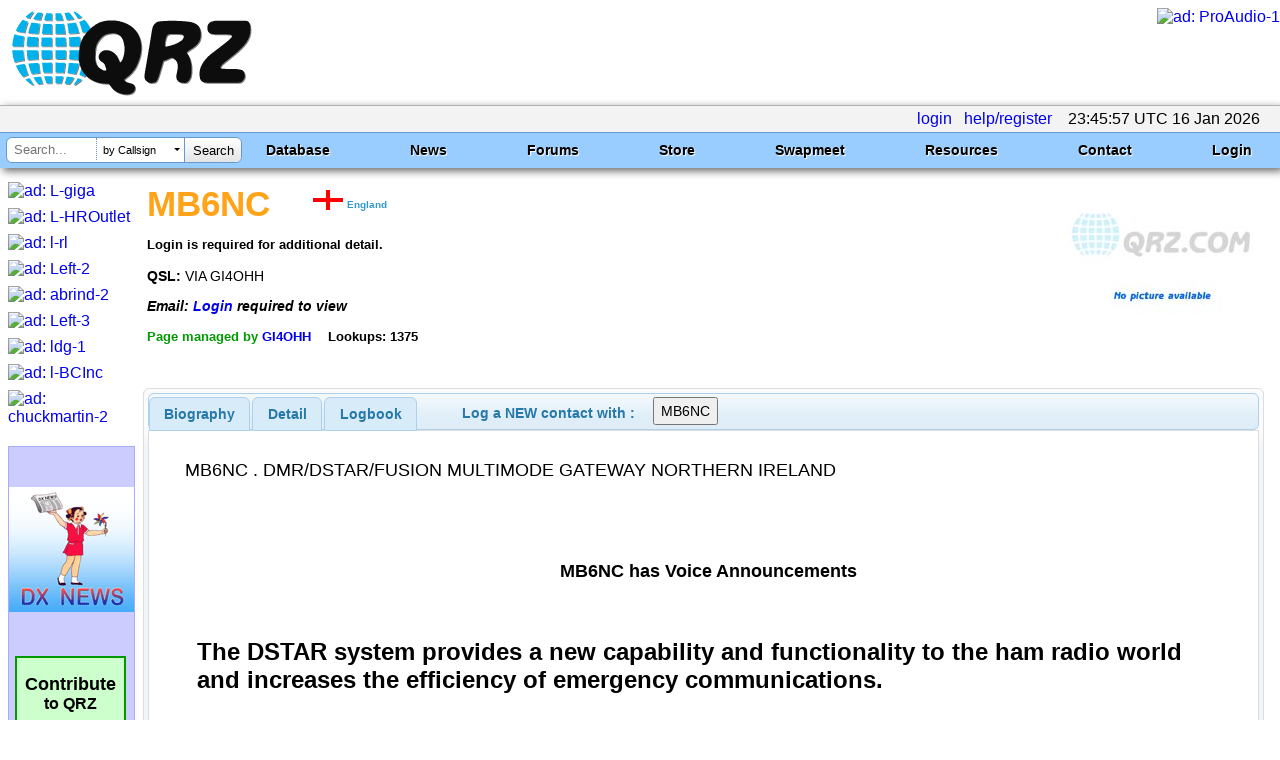

--- FILE ---
content_type: text/html; charset=utf-8
request_url: https://www.google.com/recaptcha/api2/aframe
body_size: 181
content:
<!DOCTYPE HTML><html><head><meta http-equiv="content-type" content="text/html; charset=UTF-8"></head><body><script nonce="JYdYpPiLMIqi59WlUVXruA">/** Anti-fraud and anti-abuse applications only. See google.com/recaptcha */ try{var clients={'sodar':'https://pagead2.googlesyndication.com/pagead/sodar?'};window.addEventListener("message",function(a){try{if(a.source===window.parent){var b=JSON.parse(a.data);var c=clients[b['id']];if(c){var d=document.createElement('img');d.src=c+b['params']+'&rc='+(localStorage.getItem("rc::a")?sessionStorage.getItem("rc::b"):"");window.document.body.appendChild(d);sessionStorage.setItem("rc::e",parseInt(sessionStorage.getItem("rc::e")||0)+1);localStorage.setItem("rc::h",'1768607160735');}}}catch(b){}});window.parent.postMessage("_grecaptcha_ready", "*");}catch(b){}</script></body></html>